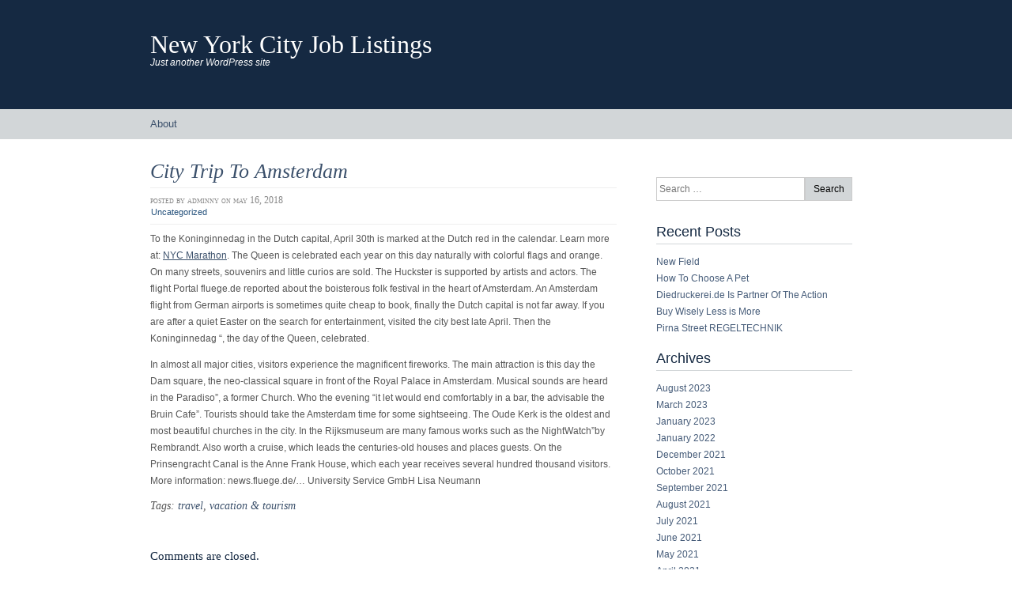

--- FILE ---
content_type: text/html; charset=UTF-8
request_url: http://www.newyorkcityjoblistings.net/city-trip-to-amsterdam/
body_size: 8331
content:
<!DOCTYPE html>
<html lang="en-US">
<head>
<meta http-equiv="Content-Type" content="text/html; charset=UTF-8" />
<title>City Trip To Amsterdam | New York City Job Listings</title>
<link rel="pingback" href="http://www.newyorkcityjoblistings.net/xmlrpc.php" />
<link rel='archives' title='August 2023' href='http://www.newyorkcityjoblistings.net/2023/08/' />
<link rel='archives' title='March 2023' href='http://www.newyorkcityjoblistings.net/2023/03/' />
<link rel='archives' title='January 2023' href='http://www.newyorkcityjoblistings.net/2023/01/' />
<link rel='archives' title='January 2022' href='http://www.newyorkcityjoblistings.net/2022/01/' />
<link rel='archives' title='December 2021' href='http://www.newyorkcityjoblistings.net/2021/12/' />
<link rel='archives' title='October 2021' href='http://www.newyorkcityjoblistings.net/2021/10/' />
<link rel='archives' title='September 2021' href='http://www.newyorkcityjoblistings.net/2021/09/' />
<link rel='archives' title='August 2021' href='http://www.newyorkcityjoblistings.net/2021/08/' />
<link rel='archives' title='July 2021' href='http://www.newyorkcityjoblistings.net/2021/07/' />
<link rel='archives' title='June 2021' href='http://www.newyorkcityjoblistings.net/2021/06/' />
<link rel='archives' title='May 2021' href='http://www.newyorkcityjoblistings.net/2021/05/' />
<link rel='archives' title='April 2021' href='http://www.newyorkcityjoblistings.net/2021/04/' />
<link rel='archives' title='December 2020' href='http://www.newyorkcityjoblistings.net/2020/12/' />
<link rel='archives' title='November 2020' href='http://www.newyorkcityjoblistings.net/2020/11/' />
<link rel='archives' title='October 2020' href='http://www.newyorkcityjoblistings.net/2020/10/' />
<link rel='archives' title='September 2020' href='http://www.newyorkcityjoblistings.net/2020/09/' />
<link rel='archives' title='August 2020' href='http://www.newyorkcityjoblistings.net/2020/08/' />
<link rel='archives' title='June 2020' href='http://www.newyorkcityjoblistings.net/2020/06/' />
<link rel='archives' title='April 2020' href='http://www.newyorkcityjoblistings.net/2020/04/' />
<link rel='archives' title='March 2020' href='http://www.newyorkcityjoblistings.net/2020/03/' />
<link rel='archives' title='February 2020' href='http://www.newyorkcityjoblistings.net/2020/02/' />
<link rel='archives' title='January 2020' href='http://www.newyorkcityjoblistings.net/2020/01/' />
<link rel='archives' title='December 2019' href='http://www.newyorkcityjoblistings.net/2019/12/' />
<link rel='archives' title='November 2019' href='http://www.newyorkcityjoblistings.net/2019/11/' />
<link rel='archives' title='October 2019' href='http://www.newyorkcityjoblistings.net/2019/10/' />
<link rel='archives' title='September 2019' href='http://www.newyorkcityjoblistings.net/2019/09/' />
<link rel='archives' title='August 2019' href='http://www.newyorkcityjoblistings.net/2019/08/' />
<link rel='archives' title='July 2019' href='http://www.newyorkcityjoblistings.net/2019/07/' />
<link rel='archives' title='June 2019' href='http://www.newyorkcityjoblistings.net/2019/06/' />
<link rel='archives' title='May 2019' href='http://www.newyorkcityjoblistings.net/2019/05/' />
<link rel='archives' title='April 2019' href='http://www.newyorkcityjoblistings.net/2019/04/' />
<link rel='archives' title='March 2019' href='http://www.newyorkcityjoblistings.net/2019/03/' />
<link rel='archives' title='February 2019' href='http://www.newyorkcityjoblistings.net/2019/02/' />
<link rel='archives' title='January 2019' href='http://www.newyorkcityjoblistings.net/2019/01/' />
<link rel='archives' title='December 2018' href='http://www.newyorkcityjoblistings.net/2018/12/' />
<link rel='archives' title='November 2018' href='http://www.newyorkcityjoblistings.net/2018/11/' />
<link rel='archives' title='October 2018' href='http://www.newyorkcityjoblistings.net/2018/10/' />
<link rel='archives' title='September 2018' href='http://www.newyorkcityjoblistings.net/2018/09/' />
<link rel='archives' title='August 2018' href='http://www.newyorkcityjoblistings.net/2018/08/' />
<link rel='archives' title='July 2018' href='http://www.newyorkcityjoblistings.net/2018/07/' />
<link rel='archives' title='June 2018' href='http://www.newyorkcityjoblistings.net/2018/06/' />
<link rel='archives' title='May 2018' href='http://www.newyorkcityjoblistings.net/2018/05/' />
<link rel='archives' title='April 2018' href='http://www.newyorkcityjoblistings.net/2018/04/' />
<link rel='archives' title='March 2018' href='http://www.newyorkcityjoblistings.net/2018/03/' />
<link rel='archives' title='February 2018' href='http://www.newyorkcityjoblistings.net/2018/02/' />
<link rel='archives' title='January 2018' href='http://www.newyorkcityjoblistings.net/2018/01/' />
<link rel='archives' title='December 2017' href='http://www.newyorkcityjoblistings.net/2017/12/' />
<link rel='archives' title='November 2017' href='http://www.newyorkcityjoblistings.net/2017/11/' />
<link rel='archives' title='October 2017' href='http://www.newyorkcityjoblistings.net/2017/10/' />
<link rel='archives' title='September 2017' href='http://www.newyorkcityjoblistings.net/2017/09/' />
<link rel='archives' title='August 2017' href='http://www.newyorkcityjoblistings.net/2017/08/' />
<link rel='archives' title='July 2017' href='http://www.newyorkcityjoblistings.net/2017/07/' />
<link rel='archives' title='June 2017' href='http://www.newyorkcityjoblistings.net/2017/06/' />
<link rel='archives' title='May 2017' href='http://www.newyorkcityjoblistings.net/2017/05/' />
<link rel='archives' title='April 2017' href='http://www.newyorkcityjoblistings.net/2017/04/' />
<link rel='archives' title='March 2017' href='http://www.newyorkcityjoblistings.net/2017/03/' />
<link rel='archives' title='February 2017' href='http://www.newyorkcityjoblistings.net/2017/02/' />
<link rel='archives' title='January 2017' href='http://www.newyorkcityjoblistings.net/2017/01/' />
<link rel='archives' title='December 2016' href='http://www.newyorkcityjoblistings.net/2016/12/' />
<link rel='archives' title='November 2016' href='http://www.newyorkcityjoblistings.net/2016/11/' />
<link rel='archives' title='October 2016' href='http://www.newyorkcityjoblistings.net/2016/10/' />
<link rel='archives' title='September 2016' href='http://www.newyorkcityjoblistings.net/2016/09/' />
<link rel='archives' title='August 2016' href='http://www.newyorkcityjoblistings.net/2016/08/' />
<link rel='archives' title='July 2016' href='http://www.newyorkcityjoblistings.net/2016/07/' />
<link rel='archives' title='June 2016' href='http://www.newyorkcityjoblistings.net/2016/06/' />
<link rel='archives' title='May 2016' href='http://www.newyorkcityjoblistings.net/2016/05/' />
<link rel='archives' title='April 2016' href='http://www.newyorkcityjoblistings.net/2016/04/' />
<link rel='archives' title='March 2016' href='http://www.newyorkcityjoblistings.net/2016/03/' />
<link rel='archives' title='February 2016' href='http://www.newyorkcityjoblistings.net/2016/02/' />
<link rel='archives' title='January 2016' href='http://www.newyorkcityjoblistings.net/2016/01/' />
<link rel='archives' title='December 2015' href='http://www.newyorkcityjoblistings.net/2015/12/' />
<link rel='archives' title='November 2015' href='http://www.newyorkcityjoblistings.net/2015/11/' />
<link rel='archives' title='October 2015' href='http://www.newyorkcityjoblistings.net/2015/10/' />
<link rel='archives' title='September 2015' href='http://www.newyorkcityjoblistings.net/2015/09/' />
<link rel='archives' title='August 2015' href='http://www.newyorkcityjoblistings.net/2015/08/' />
<link rel='archives' title='July 2015' href='http://www.newyorkcityjoblistings.net/2015/07/' />
<link rel='archives' title='April 2015' href='http://www.newyorkcityjoblistings.net/2015/04/' />
<link rel='archives' title='March 2015' href='http://www.newyorkcityjoblistings.net/2015/03/' />
<link rel='archives' title='February 2015' href='http://www.newyorkcityjoblistings.net/2015/02/' />
<link rel='archives' title='January 2015' href='http://www.newyorkcityjoblistings.net/2015/01/' />
<link rel='archives' title='December 2014' href='http://www.newyorkcityjoblistings.net/2014/12/' />
<link rel='archives' title='November 2014' href='http://www.newyorkcityjoblistings.net/2014/11/' />
<link rel='archives' title='October 2014' href='http://www.newyorkcityjoblistings.net/2014/10/' />
<link rel='archives' title='September 2014' href='http://www.newyorkcityjoblistings.net/2014/09/' />
<link rel='archives' title='August 2014' href='http://www.newyorkcityjoblistings.net/2014/08/' />
<link rel='archives' title='July 2014' href='http://www.newyorkcityjoblistings.net/2014/07/' />
<link rel='archives' title='June 2014' href='http://www.newyorkcityjoblistings.net/2014/06/' />
<link rel='archives' title='May 2014' href='http://www.newyorkcityjoblistings.net/2014/05/' />
<link rel='archives' title='August 2012' href='http://www.newyorkcityjoblistings.net/2012/08/' />
<link rel='archives' title='March 2012' href='http://www.newyorkcityjoblistings.net/2012/03/' />
<meta name='robots' content='max-image-preview:large' />
<style>img:is([sizes="auto" i], [sizes^="auto," i]) { contain-intrinsic-size: 3000px 1500px }</style>
<link rel="alternate" type="application/rss+xml" title="New York City Job Listings &raquo; Feed" href="http://www.newyorkcityjoblistings.net/feed/" />
<link rel="alternate" type="application/rss+xml" title="New York City Job Listings &raquo; Comments Feed" href="http://www.newyorkcityjoblistings.net/comments/feed/" />
<!-- <link rel='stylesheet' id='wp-block-library-css' href='http://www.newyorkcityjoblistings.net/wp-includes/css/dist/block-library/style.min.css?ver=6.8.2' type='text/css' media='all' /> -->
<link rel="stylesheet" type="text/css" href="//www.newyorkcityjoblistings.net/wp-content/cache/wpfc-minified/mlzf2693/bml90.css" media="all"/>
<style id='classic-theme-styles-inline-css' type='text/css'>
/*! This file is auto-generated */
.wp-block-button__link{color:#fff;background-color:#32373c;border-radius:9999px;box-shadow:none;text-decoration:none;padding:calc(.667em + 2px) calc(1.333em + 2px);font-size:1.125em}.wp-block-file__button{background:#32373c;color:#fff;text-decoration:none}
</style>
<style id='global-styles-inline-css' type='text/css'>
:root{--wp--preset--aspect-ratio--square: 1;--wp--preset--aspect-ratio--4-3: 4/3;--wp--preset--aspect-ratio--3-4: 3/4;--wp--preset--aspect-ratio--3-2: 3/2;--wp--preset--aspect-ratio--2-3: 2/3;--wp--preset--aspect-ratio--16-9: 16/9;--wp--preset--aspect-ratio--9-16: 9/16;--wp--preset--color--black: #000000;--wp--preset--color--cyan-bluish-gray: #abb8c3;--wp--preset--color--white: #ffffff;--wp--preset--color--pale-pink: #f78da7;--wp--preset--color--vivid-red: #cf2e2e;--wp--preset--color--luminous-vivid-orange: #ff6900;--wp--preset--color--luminous-vivid-amber: #fcb900;--wp--preset--color--light-green-cyan: #7bdcb5;--wp--preset--color--vivid-green-cyan: #00d084;--wp--preset--color--pale-cyan-blue: #8ed1fc;--wp--preset--color--vivid-cyan-blue: #0693e3;--wp--preset--color--vivid-purple: #9b51e0;--wp--preset--gradient--vivid-cyan-blue-to-vivid-purple: linear-gradient(135deg,rgba(6,147,227,1) 0%,rgb(155,81,224) 100%);--wp--preset--gradient--light-green-cyan-to-vivid-green-cyan: linear-gradient(135deg,rgb(122,220,180) 0%,rgb(0,208,130) 100%);--wp--preset--gradient--luminous-vivid-amber-to-luminous-vivid-orange: linear-gradient(135deg,rgba(252,185,0,1) 0%,rgba(255,105,0,1) 100%);--wp--preset--gradient--luminous-vivid-orange-to-vivid-red: linear-gradient(135deg,rgba(255,105,0,1) 0%,rgb(207,46,46) 100%);--wp--preset--gradient--very-light-gray-to-cyan-bluish-gray: linear-gradient(135deg,rgb(238,238,238) 0%,rgb(169,184,195) 100%);--wp--preset--gradient--cool-to-warm-spectrum: linear-gradient(135deg,rgb(74,234,220) 0%,rgb(151,120,209) 20%,rgb(207,42,186) 40%,rgb(238,44,130) 60%,rgb(251,105,98) 80%,rgb(254,248,76) 100%);--wp--preset--gradient--blush-light-purple: linear-gradient(135deg,rgb(255,206,236) 0%,rgb(152,150,240) 100%);--wp--preset--gradient--blush-bordeaux: linear-gradient(135deg,rgb(254,205,165) 0%,rgb(254,45,45) 50%,rgb(107,0,62) 100%);--wp--preset--gradient--luminous-dusk: linear-gradient(135deg,rgb(255,203,112) 0%,rgb(199,81,192) 50%,rgb(65,88,208) 100%);--wp--preset--gradient--pale-ocean: linear-gradient(135deg,rgb(255,245,203) 0%,rgb(182,227,212) 50%,rgb(51,167,181) 100%);--wp--preset--gradient--electric-grass: linear-gradient(135deg,rgb(202,248,128) 0%,rgb(113,206,126) 100%);--wp--preset--gradient--midnight: linear-gradient(135deg,rgb(2,3,129) 0%,rgb(40,116,252) 100%);--wp--preset--font-size--small: 13px;--wp--preset--font-size--medium: 20px;--wp--preset--font-size--large: 36px;--wp--preset--font-size--x-large: 42px;--wp--preset--spacing--20: 0.44rem;--wp--preset--spacing--30: 0.67rem;--wp--preset--spacing--40: 1rem;--wp--preset--spacing--50: 1.5rem;--wp--preset--spacing--60: 2.25rem;--wp--preset--spacing--70: 3.38rem;--wp--preset--spacing--80: 5.06rem;--wp--preset--shadow--natural: 6px 6px 9px rgba(0, 0, 0, 0.2);--wp--preset--shadow--deep: 12px 12px 50px rgba(0, 0, 0, 0.4);--wp--preset--shadow--sharp: 6px 6px 0px rgba(0, 0, 0, 0.2);--wp--preset--shadow--outlined: 6px 6px 0px -3px rgba(255, 255, 255, 1), 6px 6px rgba(0, 0, 0, 1);--wp--preset--shadow--crisp: 6px 6px 0px rgba(0, 0, 0, 1);}:where(.is-layout-flex){gap: 0.5em;}:where(.is-layout-grid){gap: 0.5em;}body .is-layout-flex{display: flex;}.is-layout-flex{flex-wrap: wrap;align-items: center;}.is-layout-flex > :is(*, div){margin: 0;}body .is-layout-grid{display: grid;}.is-layout-grid > :is(*, div){margin: 0;}:where(.wp-block-columns.is-layout-flex){gap: 2em;}:where(.wp-block-columns.is-layout-grid){gap: 2em;}:where(.wp-block-post-template.is-layout-flex){gap: 1.25em;}:where(.wp-block-post-template.is-layout-grid){gap: 1.25em;}.has-black-color{color: var(--wp--preset--color--black) !important;}.has-cyan-bluish-gray-color{color: var(--wp--preset--color--cyan-bluish-gray) !important;}.has-white-color{color: var(--wp--preset--color--white) !important;}.has-pale-pink-color{color: var(--wp--preset--color--pale-pink) !important;}.has-vivid-red-color{color: var(--wp--preset--color--vivid-red) !important;}.has-luminous-vivid-orange-color{color: var(--wp--preset--color--luminous-vivid-orange) !important;}.has-luminous-vivid-amber-color{color: var(--wp--preset--color--luminous-vivid-amber) !important;}.has-light-green-cyan-color{color: var(--wp--preset--color--light-green-cyan) !important;}.has-vivid-green-cyan-color{color: var(--wp--preset--color--vivid-green-cyan) !important;}.has-pale-cyan-blue-color{color: var(--wp--preset--color--pale-cyan-blue) !important;}.has-vivid-cyan-blue-color{color: var(--wp--preset--color--vivid-cyan-blue) !important;}.has-vivid-purple-color{color: var(--wp--preset--color--vivid-purple) !important;}.has-black-background-color{background-color: var(--wp--preset--color--black) !important;}.has-cyan-bluish-gray-background-color{background-color: var(--wp--preset--color--cyan-bluish-gray) !important;}.has-white-background-color{background-color: var(--wp--preset--color--white) !important;}.has-pale-pink-background-color{background-color: var(--wp--preset--color--pale-pink) !important;}.has-vivid-red-background-color{background-color: var(--wp--preset--color--vivid-red) !important;}.has-luminous-vivid-orange-background-color{background-color: var(--wp--preset--color--luminous-vivid-orange) !important;}.has-luminous-vivid-amber-background-color{background-color: var(--wp--preset--color--luminous-vivid-amber) !important;}.has-light-green-cyan-background-color{background-color: var(--wp--preset--color--light-green-cyan) !important;}.has-vivid-green-cyan-background-color{background-color: var(--wp--preset--color--vivid-green-cyan) !important;}.has-pale-cyan-blue-background-color{background-color: var(--wp--preset--color--pale-cyan-blue) !important;}.has-vivid-cyan-blue-background-color{background-color: var(--wp--preset--color--vivid-cyan-blue) !important;}.has-vivid-purple-background-color{background-color: var(--wp--preset--color--vivid-purple) !important;}.has-black-border-color{border-color: var(--wp--preset--color--black) !important;}.has-cyan-bluish-gray-border-color{border-color: var(--wp--preset--color--cyan-bluish-gray) !important;}.has-white-border-color{border-color: var(--wp--preset--color--white) !important;}.has-pale-pink-border-color{border-color: var(--wp--preset--color--pale-pink) !important;}.has-vivid-red-border-color{border-color: var(--wp--preset--color--vivid-red) !important;}.has-luminous-vivid-orange-border-color{border-color: var(--wp--preset--color--luminous-vivid-orange) !important;}.has-luminous-vivid-amber-border-color{border-color: var(--wp--preset--color--luminous-vivid-amber) !important;}.has-light-green-cyan-border-color{border-color: var(--wp--preset--color--light-green-cyan) !important;}.has-vivid-green-cyan-border-color{border-color: var(--wp--preset--color--vivid-green-cyan) !important;}.has-pale-cyan-blue-border-color{border-color: var(--wp--preset--color--pale-cyan-blue) !important;}.has-vivid-cyan-blue-border-color{border-color: var(--wp--preset--color--vivid-cyan-blue) !important;}.has-vivid-purple-border-color{border-color: var(--wp--preset--color--vivid-purple) !important;}.has-vivid-cyan-blue-to-vivid-purple-gradient-background{background: var(--wp--preset--gradient--vivid-cyan-blue-to-vivid-purple) !important;}.has-light-green-cyan-to-vivid-green-cyan-gradient-background{background: var(--wp--preset--gradient--light-green-cyan-to-vivid-green-cyan) !important;}.has-luminous-vivid-amber-to-luminous-vivid-orange-gradient-background{background: var(--wp--preset--gradient--luminous-vivid-amber-to-luminous-vivid-orange) !important;}.has-luminous-vivid-orange-to-vivid-red-gradient-background{background: var(--wp--preset--gradient--luminous-vivid-orange-to-vivid-red) !important;}.has-very-light-gray-to-cyan-bluish-gray-gradient-background{background: var(--wp--preset--gradient--very-light-gray-to-cyan-bluish-gray) !important;}.has-cool-to-warm-spectrum-gradient-background{background: var(--wp--preset--gradient--cool-to-warm-spectrum) !important;}.has-blush-light-purple-gradient-background{background: var(--wp--preset--gradient--blush-light-purple) !important;}.has-blush-bordeaux-gradient-background{background: var(--wp--preset--gradient--blush-bordeaux) !important;}.has-luminous-dusk-gradient-background{background: var(--wp--preset--gradient--luminous-dusk) !important;}.has-pale-ocean-gradient-background{background: var(--wp--preset--gradient--pale-ocean) !important;}.has-electric-grass-gradient-background{background: var(--wp--preset--gradient--electric-grass) !important;}.has-midnight-gradient-background{background: var(--wp--preset--gradient--midnight) !important;}.has-small-font-size{font-size: var(--wp--preset--font-size--small) !important;}.has-medium-font-size{font-size: var(--wp--preset--font-size--medium) !important;}.has-large-font-size{font-size: var(--wp--preset--font-size--large) !important;}.has-x-large-font-size{font-size: var(--wp--preset--font-size--x-large) !important;}
:where(.wp-block-post-template.is-layout-flex){gap: 1.25em;}:where(.wp-block-post-template.is-layout-grid){gap: 1.25em;}
:where(.wp-block-columns.is-layout-flex){gap: 2em;}:where(.wp-block-columns.is-layout-grid){gap: 2em;}
:root :where(.wp-block-pullquote){font-size: 1.5em;line-height: 1.6;}
</style>
<!-- <link rel='stylesheet' id='bigcity_style-css' href='http://www.newyorkcityjoblistings.net/wp-content/themes/big-city/style.css?ver=6.8.2' type='text/css' media='all' /> -->
<link rel="stylesheet" type="text/css" href="//www.newyorkcityjoblistings.net/wp-content/cache/wpfc-minified/7c33vrlk/bml8z.css" media="all"/>
<link rel="https://api.w.org/" href="http://www.newyorkcityjoblistings.net/wp-json/" /><link rel="alternate" title="JSON" type="application/json" href="http://www.newyorkcityjoblistings.net/wp-json/wp/v2/posts/3109" /><link rel="EditURI" type="application/rsd+xml" title="RSD" href="http://www.newyorkcityjoblistings.net/xmlrpc.php?rsd" />
<meta name="generator" content="WordPress 6.8.2" />
<link rel="canonical" href="http://www.newyorkcityjoblistings.net/city-trip-to-amsterdam/" />
<link rel='shortlink' href='http://www.newyorkcityjoblistings.net/?p=3109' />
<link rel="alternate" title="oEmbed (JSON)" type="application/json+oembed" href="http://www.newyorkcityjoblistings.net/wp-json/oembed/1.0/embed?url=http%3A%2F%2Fwww.newyorkcityjoblistings.net%2Fcity-trip-to-amsterdam%2F" />
<link rel="alternate" title="oEmbed (XML)" type="text/xml+oembed" href="http://www.newyorkcityjoblistings.net/wp-json/oembed/1.0/embed?url=http%3A%2F%2Fwww.newyorkcityjoblistings.net%2Fcity-trip-to-amsterdam%2F&#038;format=xml" />
<style data-context="foundation-flickity-css">/*! Flickity v2.0.2
http://flickity.metafizzy.co
---------------------------------------------- */.flickity-enabled{position:relative}.flickity-enabled:focus{outline:0}.flickity-viewport{overflow:hidden;position:relative;height:100%}.flickity-slider{position:absolute;width:100%;height:100%}.flickity-enabled.is-draggable{-webkit-tap-highlight-color:transparent;tap-highlight-color:transparent;-webkit-user-select:none;-moz-user-select:none;-ms-user-select:none;user-select:none}.flickity-enabled.is-draggable .flickity-viewport{cursor:move;cursor:-webkit-grab;cursor:grab}.flickity-enabled.is-draggable .flickity-viewport.is-pointer-down{cursor:-webkit-grabbing;cursor:grabbing}.flickity-prev-next-button{position:absolute;top:50%;width:44px;height:44px;border:none;border-radius:50%;background:#fff;background:hsla(0,0%,100%,.75);cursor:pointer;-webkit-transform:translateY(-50%);transform:translateY(-50%)}.flickity-prev-next-button:hover{background:#fff}.flickity-prev-next-button:focus{outline:0;box-shadow:0 0 0 5px #09f}.flickity-prev-next-button:active{opacity:.6}.flickity-prev-next-button.previous{left:10px}.flickity-prev-next-button.next{right:10px}.flickity-rtl .flickity-prev-next-button.previous{left:auto;right:10px}.flickity-rtl .flickity-prev-next-button.next{right:auto;left:10px}.flickity-prev-next-button:disabled{opacity:.3;cursor:auto}.flickity-prev-next-button svg{position:absolute;left:20%;top:20%;width:60%;height:60%}.flickity-prev-next-button .arrow{fill:#333}.flickity-page-dots{position:absolute;width:100%;bottom:-25px;padding:0;margin:0;list-style:none;text-align:center;line-height:1}.flickity-rtl .flickity-page-dots{direction:rtl}.flickity-page-dots .dot{display:inline-block;width:10px;height:10px;margin:0 8px;background:#333;border-radius:50%;opacity:.25;cursor:pointer}.flickity-page-dots .dot.is-selected{opacity:1}</style><style data-context="foundation-slideout-css">.slideout-menu{position:fixed;left:0;top:0;bottom:0;right:auto;z-index:0;width:256px;overflow-y:auto;-webkit-overflow-scrolling:touch;display:none}.slideout-menu.pushit-right{left:auto;right:0}.slideout-panel{position:relative;z-index:1;will-change:transform}.slideout-open,.slideout-open .slideout-panel,.slideout-open body{overflow:hidden}.slideout-open .slideout-menu{display:block}.pushit{display:none}</style><style type="text/css">
#header {
background: url() 0 0 no-repeat;
}
#heading a,
#heading .description {
color: #ffffff;
}
</style><style>.ios7.web-app-mode.has-fixed header{ background-color: rgba(3,122,221,.88);}</style></head>
<body class="wp-singular post-template-default single single-post postid-3109 single-format-standard wp-theme-big-city">
<div id="header-wrapper">
<div id="header">
<h1><a href="http://www.newyorkcityjoblistings.net">New York City Job Listings</a></h1>
<h2>Just another WordPress site</h2>
</div>
</div>
<div id="access-wrapper">
<div id="access" role="navigation">
<div class="menu"><ul>
<li class="page_item page-item-8"><a href="http://www.newyorkcityjoblistings.net/about/">About</a></li>
</ul></div>
<div class="clearfix"></div>
</div>
</div>
<div id="root">
<div id="main">
<div id="content">
<div class="post-3109 post type-post status-publish format-standard hentry category-uncategorized tag-travel tag-vacation-tourism" id="post-3109">
<div class="entry-title">
<h2><a href="http://www.newyorkcityjoblistings.net/city-trip-to-amsterdam/" rel="bookmark" title="Permalink to: City Trip To Amsterdam">City Trip To Amsterdam</a></h2>
</div>
<div class="postdata">
<span class="vcard">Posted by <span class="fn">adminNY</span></span>
<span class="published posted_date" title="2018-05-16 13:02:26+00:00">on May 16, 2018</span>
<br/>
<a href="http://www.newyorkcityjoblistings.net/category/uncategorized/" rel="category tag">Uncategorized</a>                    </div>
<div class="entry-content"><p>To the Koninginnedag in the Dutch capital, April 30th is marked at the Dutch red in the calendar. Learn more at: <a href='https://www.sportsvideo.org/2018/03/23/cp-communications-shakes-up-marathon-transmission-comms-plans-for-nyc-half/'>NYC Marathon</a>. The Queen is celebrated each year on this day naturally with colorful flags and orange. On many streets, souvenirs and little curios are sold. The Huckster is supported by artists and actors. The flight Portal fluege.de reported about the boisterous folk festival in the heart of Amsterdam. An Amsterdam flight from German airports is sometimes quite cheap to book, finally the Dutch capital is not far away. If you are after a quiet Easter on the search for entertainment, visited the city best late April. Then the Koninginnedag &#8220;, the day of the Queen, celebrated. </p>
<p>In almost all major cities, visitors experience the magnificent fireworks. The main attraction is this day the Dam square, the neo-classical square in front of the Royal Palace in Amsterdam. Musical sounds are heard in the Paradiso&#8221;, a former Church. Who the evening &#8220;it let would end comfortably in a bar, the advisable the Bruin Cafe&#8221;. Tourists should take the Amsterdam time for some sightseeing. The Oude Kerk is the oldest and most beautiful churches in the city. In the Rijksmuseum are many famous works such as the NightWatch&#8221;by Rembrandt. Also worth a cruise, which leads the centuries-old houses and places guests. On the Prinsengracht Canal is the Anne Frank House, which each year receives several hundred thousand visitors. More information: news.fluege.de/&#8230; University Service GmbH Lisa Neumann</p>
</div>
<p class="tags">Tags: <a href="http://www.newyorkcityjoblistings.net/tag/travel/" rel="tag">travel</a>, <a href="http://www.newyorkcityjoblistings.net/tag/vacation-tourism/" rel="tag">vacation &amp; tourism</a></p>        		</div>
<!-- You can start editing here. -->
<!-- If comments are closed. -->
<h4>Comments are closed.</h4>
</div>
		<div id="sidebar">
<div class="box">			<div class="textwidget"><script src="//www.gmodules.com/ig/ifr?url=http://hosting.gmodules.com/ig/gadgets/file/109162539679639397174/weather.xml&amp;up_location=New%20York&amp;up_scale=F&amp;up_icons=Sticker&amp;up_title=New%20York%20City&amp;synd=open&amp;w=250&amp;h=330&amp;title=Weather&amp;border=%23ffffff%7C3px%2C1px+solid+%23999999&amp;output=js"></script></div>
</div><div class="box"><form role="search" method="get" class="search-form cf" action="http://www.newyorkcityjoblistings.net/">
<fieldset>
<input type="search" class="search-field" placeholder="Search &hellip;" value="" name="s" title="Search for:" />
<input type="submit" class="search-submit" value="Search" />
</fieldset>
</form></div>
<div class="box">
<h3>Recent Posts</h3>
<ul>
<li>
<a href="http://www.newyorkcityjoblistings.net/new-field/">New Field</a>
</li>
<li>
<a href="http://www.newyorkcityjoblistings.net/how-to-choose-a-pet/">How To Choose A Pet</a>
</li>
<li>
<a href="http://www.newyorkcityjoblistings.net/diedruckerei-de-is-partner-of-the-action/">Diedruckerei.de Is Partner Of The Action</a>
</li>
<li>
<a href="http://www.newyorkcityjoblistings.net/buy-wisely-less-is-more/">Buy Wisely Less is More</a>
</li>
<li>
<a href="http://www.newyorkcityjoblistings.net/pirna-street-regeltechnik/">Pirna Street REGELTECHNIK</a>
</li>
</ul>
</div><div class="box"><h3>Archives</h3>
<ul>
<li><a href='http://www.newyorkcityjoblistings.net/2023/08/'>August 2023</a></li>
<li><a href='http://www.newyorkcityjoblistings.net/2023/03/'>March 2023</a></li>
<li><a href='http://www.newyorkcityjoblistings.net/2023/01/'>January 2023</a></li>
<li><a href='http://www.newyorkcityjoblistings.net/2022/01/'>January 2022</a></li>
<li><a href='http://www.newyorkcityjoblistings.net/2021/12/'>December 2021</a></li>
<li><a href='http://www.newyorkcityjoblistings.net/2021/10/'>October 2021</a></li>
<li><a href='http://www.newyorkcityjoblistings.net/2021/09/'>September 2021</a></li>
<li><a href='http://www.newyorkcityjoblistings.net/2021/08/'>August 2021</a></li>
<li><a href='http://www.newyorkcityjoblistings.net/2021/07/'>July 2021</a></li>
<li><a href='http://www.newyorkcityjoblistings.net/2021/06/'>June 2021</a></li>
<li><a href='http://www.newyorkcityjoblistings.net/2021/05/'>May 2021</a></li>
<li><a href='http://www.newyorkcityjoblistings.net/2021/04/'>April 2021</a></li>
<li><a href='http://www.newyorkcityjoblistings.net/2020/12/'>December 2020</a></li>
<li><a href='http://www.newyorkcityjoblistings.net/2020/11/'>November 2020</a></li>
<li><a href='http://www.newyorkcityjoblistings.net/2020/10/'>October 2020</a></li>
<li><a href='http://www.newyorkcityjoblistings.net/2020/09/'>September 2020</a></li>
<li><a href='http://www.newyorkcityjoblistings.net/2020/08/'>August 2020</a></li>
<li><a href='http://www.newyorkcityjoblistings.net/2020/06/'>June 2020</a></li>
<li><a href='http://www.newyorkcityjoblistings.net/2020/04/'>April 2020</a></li>
<li><a href='http://www.newyorkcityjoblistings.net/2020/03/'>March 2020</a></li>
<li><a href='http://www.newyorkcityjoblistings.net/2020/02/'>February 2020</a></li>
<li><a href='http://www.newyorkcityjoblistings.net/2020/01/'>January 2020</a></li>
<li><a href='http://www.newyorkcityjoblistings.net/2019/12/'>December 2019</a></li>
<li><a href='http://www.newyorkcityjoblistings.net/2019/11/'>November 2019</a></li>
<li><a href='http://www.newyorkcityjoblistings.net/2019/10/'>October 2019</a></li>
<li><a href='http://www.newyorkcityjoblistings.net/2019/09/'>September 2019</a></li>
<li><a href='http://www.newyorkcityjoblistings.net/2019/08/'>August 2019</a></li>
<li><a href='http://www.newyorkcityjoblistings.net/2019/07/'>July 2019</a></li>
<li><a href='http://www.newyorkcityjoblistings.net/2019/06/'>June 2019</a></li>
<li><a href='http://www.newyorkcityjoblistings.net/2019/05/'>May 2019</a></li>
<li><a href='http://www.newyorkcityjoblistings.net/2019/04/'>April 2019</a></li>
<li><a href='http://www.newyorkcityjoblistings.net/2019/03/'>March 2019</a></li>
<li><a href='http://www.newyorkcityjoblistings.net/2019/02/'>February 2019</a></li>
<li><a href='http://www.newyorkcityjoblistings.net/2019/01/'>January 2019</a></li>
<li><a href='http://www.newyorkcityjoblistings.net/2018/12/'>December 2018</a></li>
<li><a href='http://www.newyorkcityjoblistings.net/2018/11/'>November 2018</a></li>
<li><a href='http://www.newyorkcityjoblistings.net/2018/10/'>October 2018</a></li>
<li><a href='http://www.newyorkcityjoblistings.net/2018/09/'>September 2018</a></li>
<li><a href='http://www.newyorkcityjoblistings.net/2018/08/'>August 2018</a></li>
<li><a href='http://www.newyorkcityjoblistings.net/2018/07/'>July 2018</a></li>
<li><a href='http://www.newyorkcityjoblistings.net/2018/06/'>June 2018</a></li>
<li><a href='http://www.newyorkcityjoblistings.net/2018/05/'>May 2018</a></li>
<li><a href='http://www.newyorkcityjoblistings.net/2018/04/'>April 2018</a></li>
<li><a href='http://www.newyorkcityjoblistings.net/2018/03/'>March 2018</a></li>
<li><a href='http://www.newyorkcityjoblistings.net/2018/02/'>February 2018</a></li>
<li><a href='http://www.newyorkcityjoblistings.net/2018/01/'>January 2018</a></li>
<li><a href='http://www.newyorkcityjoblistings.net/2017/12/'>December 2017</a></li>
<li><a href='http://www.newyorkcityjoblistings.net/2017/11/'>November 2017</a></li>
<li><a href='http://www.newyorkcityjoblistings.net/2017/10/'>October 2017</a></li>
<li><a href='http://www.newyorkcityjoblistings.net/2017/09/'>September 2017</a></li>
<li><a href='http://www.newyorkcityjoblistings.net/2017/08/'>August 2017</a></li>
<li><a href='http://www.newyorkcityjoblistings.net/2017/07/'>July 2017</a></li>
<li><a href='http://www.newyorkcityjoblistings.net/2017/06/'>June 2017</a></li>
<li><a href='http://www.newyorkcityjoblistings.net/2017/05/'>May 2017</a></li>
<li><a href='http://www.newyorkcityjoblistings.net/2017/04/'>April 2017</a></li>
<li><a href='http://www.newyorkcityjoblistings.net/2017/03/'>March 2017</a></li>
<li><a href='http://www.newyorkcityjoblistings.net/2017/02/'>February 2017</a></li>
<li><a href='http://www.newyorkcityjoblistings.net/2017/01/'>January 2017</a></li>
<li><a href='http://www.newyorkcityjoblistings.net/2016/12/'>December 2016</a></li>
<li><a href='http://www.newyorkcityjoblistings.net/2016/11/'>November 2016</a></li>
<li><a href='http://www.newyorkcityjoblistings.net/2016/10/'>October 2016</a></li>
<li><a href='http://www.newyorkcityjoblistings.net/2016/09/'>September 2016</a></li>
<li><a href='http://www.newyorkcityjoblistings.net/2016/08/'>August 2016</a></li>
<li><a href='http://www.newyorkcityjoblistings.net/2016/07/'>July 2016</a></li>
<li><a href='http://www.newyorkcityjoblistings.net/2016/06/'>June 2016</a></li>
<li><a href='http://www.newyorkcityjoblistings.net/2016/05/'>May 2016</a></li>
<li><a href='http://www.newyorkcityjoblistings.net/2016/04/'>April 2016</a></li>
<li><a href='http://www.newyorkcityjoblistings.net/2016/03/'>March 2016</a></li>
<li><a href='http://www.newyorkcityjoblistings.net/2016/02/'>February 2016</a></li>
<li><a href='http://www.newyorkcityjoblistings.net/2016/01/'>January 2016</a></li>
<li><a href='http://www.newyorkcityjoblistings.net/2015/12/'>December 2015</a></li>
<li><a href='http://www.newyorkcityjoblistings.net/2015/11/'>November 2015</a></li>
<li><a href='http://www.newyorkcityjoblistings.net/2015/10/'>October 2015</a></li>
<li><a href='http://www.newyorkcityjoblistings.net/2015/09/'>September 2015</a></li>
<li><a href='http://www.newyorkcityjoblistings.net/2015/08/'>August 2015</a></li>
<li><a href='http://www.newyorkcityjoblistings.net/2015/07/'>July 2015</a></li>
<li><a href='http://www.newyorkcityjoblistings.net/2015/04/'>April 2015</a></li>
<li><a href='http://www.newyorkcityjoblistings.net/2015/03/'>March 2015</a></li>
<li><a href='http://www.newyorkcityjoblistings.net/2015/02/'>February 2015</a></li>
<li><a href='http://www.newyorkcityjoblistings.net/2015/01/'>January 2015</a></li>
<li><a href='http://www.newyorkcityjoblistings.net/2014/12/'>December 2014</a></li>
<li><a href='http://www.newyorkcityjoblistings.net/2014/11/'>November 2014</a></li>
<li><a href='http://www.newyorkcityjoblistings.net/2014/10/'>October 2014</a></li>
<li><a href='http://www.newyorkcityjoblistings.net/2014/09/'>September 2014</a></li>
<li><a href='http://www.newyorkcityjoblistings.net/2014/08/'>August 2014</a></li>
<li><a href='http://www.newyorkcityjoblistings.net/2014/07/'>July 2014</a></li>
<li><a href='http://www.newyorkcityjoblistings.net/2014/06/'>June 2014</a></li>
<li><a href='http://www.newyorkcityjoblistings.net/2014/05/'>May 2014</a></li>
<li><a href='http://www.newyorkcityjoblistings.net/2012/08/'>August 2012</a></li>
<li><a href='http://www.newyorkcityjoblistings.net/2012/03/'>March 2012</a></li>
</ul>
</div><div class="box"><h3>Tags</h3><div class="tagcloud"><a href="http://www.newyorkcityjoblistings.net/tag/art/" class="tag-cloud-link tag-link-9 tag-link-position-1" style="font-size: 15.717948717949pt;" aria-label="art (18 items)">art</a>
<a href="http://www.newyorkcityjoblistings.net/tag/auto/" class="tag-cloud-link tag-link-82 tag-link-position-2" style="font-size: 12.666666666667pt;" aria-label="auto (12 items)">auto</a>
<a href="http://www.newyorkcityjoblistings.net/tag/business-economy/" class="tag-cloud-link tag-link-291 tag-link-position-3" style="font-size: 13.923076923077pt;" aria-label="business &amp; economy (14 items)">business &amp; economy</a>
<a href="http://www.newyorkcityjoblistings.net/tag/cinema-entertainment/" class="tag-cloud-link tag-link-184 tag-link-position-4" style="font-size: 11.410256410256pt;" aria-label="cinema &amp; entertainment (10 items)">cinema &amp; entertainment</a>
<a href="http://www.newyorkcityjoblistings.net/tag/climate-environment/" class="tag-cloud-link tag-link-396 tag-link-position-5" style="font-size: 12.666666666667pt;" aria-label="climate &amp; environment (12 items)">climate &amp; environment</a>
<a href="http://www.newyorkcityjoblistings.net/tag/culture/" class="tag-cloud-link tag-link-47 tag-link-position-6" style="font-size: 13.384615384615pt;" aria-label="culture (13 items)">culture</a>
<a href="http://www.newyorkcityjoblistings.net/tag/culture-religion/" class="tag-cloud-link tag-link-260 tag-link-position-7" style="font-size: 10.692307692308pt;" aria-label="culture &amp; religion (9 items)">culture &amp; religion</a>
<a href="http://www.newyorkcityjoblistings.net/tag/draft/" class="tag-cloud-link tag-link-83 tag-link-position-8" style="font-size: 8.8974358974359pt;" aria-label="draft (7 items)">draft</a>
<a href="http://www.newyorkcityjoblistings.net/tag/education/" class="tag-cloud-link tag-link-62 tag-link-position-9" style="font-size: 13.384615384615pt;" aria-label="education (13 items)">education</a>
<a href="http://www.newyorkcityjoblistings.net/tag/education-career/" class="tag-cloud-link tag-link-257 tag-link-position-10" style="font-size: 17.512820512821pt;" aria-label="education &amp; career (23 items)">education &amp; career</a>
<a href="http://www.newyorkcityjoblistings.net/tag/energy/" class="tag-cloud-link tag-link-299 tag-link-position-11" style="font-size: 12.666666666667pt;" aria-label="energy (12 items)">energy</a>
<a href="http://www.newyorkcityjoblistings.net/tag/fashion-jewellery/" class="tag-cloud-link tag-link-186 tag-link-position-12" style="font-size: 12.666666666667pt;" aria-label="fashion &amp; jewellery (12 items)">fashion &amp; jewellery</a>
<a href="http://www.newyorkcityjoblistings.net/tag/geography/" class="tag-cloud-link tag-link-41 tag-link-position-13" style="font-size: 12.128205128205pt;" aria-label="geography (11 items)">geography</a>
<a href="http://www.newyorkcityjoblistings.net/tag/hardware-software/" class="tag-cloud-link tag-link-181 tag-link-position-14" style="font-size: 18.948717948718pt;" aria-label="hardware &amp; software (28 items)">hardware &amp; software</a>
<a href="http://www.newyorkcityjoblistings.net/tag/health/" class="tag-cloud-link tag-link-187 tag-link-position-15" style="font-size: 13.384615384615pt;" aria-label="health (13 items)">health</a>
<a href="http://www.newyorkcityjoblistings.net/tag/history/" class="tag-cloud-link tag-link-20 tag-link-position-16" style="font-size: 10.692307692308pt;" aria-label="history (9 items)">history</a>
<a href="http://www.newyorkcityjoblistings.net/tag/hobbies-entertainment/" class="tag-cloud-link tag-link-285 tag-link-position-17" style="font-size: 11.410256410256pt;" aria-label="hobbies &amp; entertainment (10 items)">hobbies &amp; entertainment</a>
<a href="http://www.newyorkcityjoblistings.net/tag/home-and-family/" class="tag-cloud-link tag-link-36 tag-link-position-18" style="font-size: 10.692307692308pt;" aria-label="home and family (9 items)">home and family</a>
<a href="http://www.newyorkcityjoblistings.net/tag/home-page/" class="tag-cloud-link tag-link-169 tag-link-position-19" style="font-size: 10.692307692308pt;" aria-label="home page (9 items)">home page</a>
<a href="http://www.newyorkcityjoblistings.net/tag/insurance-pension/" class="tag-cloud-link tag-link-289 tag-link-position-20" style="font-size: 8.8974358974359pt;" aria-label="insurance &amp; pension (7 items)">insurance &amp; pension</a>
<a href="http://www.newyorkcityjoblistings.net/tag/internet-multimedia/" class="tag-cloud-link tag-link-213 tag-link-position-21" style="font-size: 13.923076923077pt;" aria-label="internet &amp; multimedia (14 items)">internet &amp; multimedia</a>
<a href="http://www.newyorkcityjoblistings.net/tag/it/" class="tag-cloud-link tag-link-180 tag-link-position-22" style="font-size: 18.948717948718pt;" aria-label="it (28 items)">it</a>
<a href="http://www.newyorkcityjoblistings.net/tag/leisure/" class="tag-cloud-link tag-link-284 tag-link-position-23" style="font-size: 11.410256410256pt;" aria-label="leisure (10 items)">leisure</a>
<a href="http://www.newyorkcityjoblistings.net/tag/lifestyle/" class="tag-cloud-link tag-link-185 tag-link-position-24" style="font-size: 12.666666666667pt;" aria-label="lifestyle (12 items)">lifestyle</a>
<a href="http://www.newyorkcityjoblistings.net/tag/literature/" class="tag-cloud-link tag-link-42 tag-link-position-25" style="font-size: 12.128205128205pt;" aria-label="literature (11 items)">literature</a>
<a href="http://www.newyorkcityjoblistings.net/tag/marketing/" class="tag-cloud-link tag-link-270 tag-link-position-26" style="font-size: 10.692307692308pt;" aria-label="marketing (9 items)">marketing</a>
<a href="http://www.newyorkcityjoblistings.net/tag/medicine-surgery/" class="tag-cloud-link tag-link-225 tag-link-position-27" style="font-size: 9.7948717948718pt;" aria-label="medicine &amp; surgery (8 items)">medicine &amp; surgery</a>
<a href="http://www.newyorkcityjoblistings.net/tag/money/" class="tag-cloud-link tag-link-288 tag-link-position-28" style="font-size: 8.8974358974359pt;" aria-label="money (7 items)">money</a>
<a href="http://www.newyorkcityjoblistings.net/tag/motor-transport/" class="tag-cloud-link tag-link-261 tag-link-position-29" style="font-size: 8pt;" aria-label="motor &amp; transport (6 items)">motor &amp; transport</a>
<a href="http://www.newyorkcityjoblistings.net/tag/music/" class="tag-cloud-link tag-link-46 tag-link-position-30" style="font-size: 12.128205128205pt;" aria-label="Music (11 items)">Music</a>
<a href="http://www.newyorkcityjoblistings.net/tag/news-2/" class="tag-cloud-link tag-link-87 tag-link-position-31" style="font-size: 17.512820512821pt;" aria-label="news (23 items)">news</a>
<a href="http://www.newyorkcityjoblistings.net/tag/news-press-lyrics/" class="tag-cloud-link tag-link-254 tag-link-position-32" style="font-size: 19.846153846154pt;" aria-label="news &amp; press lyrics (31 items)">news &amp; press lyrics</a>
<a href="http://www.newyorkcityjoblistings.net/tag/news-present-time/" class="tag-cloud-link tag-link-14 tag-link-position-33" style="font-size: 12.128205128205pt;" aria-label="news-present time (11 items)">news-present time</a>
<a href="http://www.newyorkcityjoblistings.net/tag/philosophy/" class="tag-cloud-link tag-link-5 tag-link-position-34" style="font-size: 8.8974358974359pt;" aria-label="philosophy (7 items)">philosophy</a>
<a href="http://www.newyorkcityjoblistings.net/tag/politics/" class="tag-cloud-link tag-link-51 tag-link-position-35" style="font-size: 13.384615384615pt;" aria-label="Politics (13 items)">Politics</a>
<a href="http://www.newyorkcityjoblistings.net/tag/profession/" class="tag-cloud-link tag-link-321 tag-link-position-36" style="font-size: 8.8974358974359pt;" aria-label="profession (7 items)">profession</a>
<a href="http://www.newyorkcityjoblistings.net/tag/services-consulting/" class="tag-cloud-link tag-link-259 tag-link-position-37" style="font-size: 11.410256410256pt;" aria-label="services &amp; consulting (10 items)">services &amp; consulting</a>
<a href="http://www.newyorkcityjoblistings.net/tag/society-social-issues/" class="tag-cloud-link tag-link-292 tag-link-position-38" style="font-size: 11.410256410256pt;" aria-label="society &amp; social issues (10 items)">society &amp; social issues</a>
<a href="http://www.newyorkcityjoblistings.net/tag/technology/" class="tag-cloud-link tag-link-194 tag-link-position-39" style="font-size: 8pt;" aria-label="technology (6 items)">technology</a>
<a href="http://www.newyorkcityjoblistings.net/tag/the-news/" class="tag-cloud-link tag-link-19 tag-link-position-40" style="font-size: 16.076923076923pt;" aria-label="the news (19 items)">the news</a>
<a href="http://www.newyorkcityjoblistings.net/tag/today/" class="tag-cloud-link tag-link-78 tag-link-position-41" style="font-size: 10.692307692308pt;" aria-label="today (9 items)">today</a>
<a href="http://www.newyorkcityjoblistings.net/tag/trade/" class="tag-cloud-link tag-link-294 tag-link-position-42" style="font-size: 12.128205128205pt;" aria-label="trade (11 items)">trade</a>
<a href="http://www.newyorkcityjoblistings.net/tag/travel/" class="tag-cloud-link tag-link-30 tag-link-position-43" style="font-size: 22pt;" aria-label="travel (42 items)">travel</a>
<a href="http://www.newyorkcityjoblistings.net/tag/vacation-tourism/" class="tag-cloud-link tag-link-164 tag-link-position-44" style="font-size: 21.461538461538pt;" aria-label="vacation &amp; tourism (39 items)">vacation &amp; tourism</a>
<a href="http://www.newyorkcityjoblistings.net/tag/vocational/" class="tag-cloud-link tag-link-256 tag-link-position-45" style="font-size: 13.923076923077pt;" aria-label="vocational (14 items)">vocational</a></div>
</div></div>	</div><!--#main-->
</div>
<div id="footer">
<p class="copyright"><a href="https://www.aoe.com/en/lp/wordpress-themes.html" title="AOE" class="powered"><img src="http://www.newyorkcityjoblistings.net/wp-content/themes/big-city/images/cubes.gif" /></a>&copy; 2025 New York City Job Listings All Rights Reserved.</p>
</div>
<script type="speculationrules">
{"prefetch":[{"source":"document","where":{"and":[{"href_matches":"\/*"},{"not":{"href_matches":["\/wp-*.php","\/wp-admin\/*","\/wp-content\/uploads\/*","\/wp-content\/*","\/wp-content\/plugins\/*","\/wp-content\/themes\/big-city\/*","\/*\\?(.+)"]}},{"not":{"selector_matches":"a[rel~=\"nofollow\"]"}},{"not":{"selector_matches":".no-prefetch, .no-prefetch a"}}]},"eagerness":"conservative"}]}
</script>
<!-- Powered by WPtouch: 4.3.61 --><script type="text/javascript" src="http://www.newyorkcityjoblistings.net/wp-includes/js/comment-reply.min.js?ver=6.8.2" id="comment-reply-js" async="async" data-wp-strategy="async"></script>
</body>
</html><!-- WP Fastest Cache file was created in 0.042 seconds, on August 20, 2025 @ 11:49 am -->

--- FILE ---
content_type: text/css
request_url: http://www.newyorkcityjoblistings.net/wp-content/cache/wpfc-minified/7c33vrlk/bml8z.css
body_size: 2715
content:
*, *:before, *:after {
-moz-box-sizing: border-box;
-webkit-box-sizing: border-box;
box-sizing: border-box;
}
html,body,div,span,form,h1,h2,h3,h4,p,blockquote{margin:0;padding:0;border:0;outline: 0;}
:focus {outline: 0;}
body {line-height: 1;}
html {height: 100%;margin-bottom: 1px;}
table {
border-collapse: collapse;
border-spacing: 0;
margin-bottom: 1em;
}
table td,
table th {
padding:5px;
border:1px solid #aaa;
}
blockquote    {
margin:0 0 1em 1em;
padding-left:1em;
border-left:2px solid #DBDBDB;
}
strong        { font-weight: bold; }
em            { font-style: italic; }
pre           { border: 1px solid #ddd; margin-bottom: 1.2em; padding:1.2em; }
ins           { text-decoration:none; } del           { text-decoration:line-through; }
acronym       { border-bottom:1px dotted #666; }
fieldset      {margin: 0;padding: 0; border: 0;} body {
font:normal 75% Tahoma, Arial, Helvetica, sans-serif;
}
h1,h2,h3,h4,h5,h6 {
font:normal 1em/1 Georgia, "Times New Roman", Times, serif;
}
pre,
var,
code {
font-family:"Courier New", Courier, monospace;
}
h3,
#sidebar,
.postdata,
.entry-content {
font-family:'helvetica neue',helvetica, arial, sans-serif;
}
#header h2 {
font-family: Tahoma, Arial, Helvetica, sans-serif;
} h1 {
font-size:2.67em;
}
h2 {
font-size:2.17em;
line-height:1.6;
color:#152942;
font-style: italic;
}
h3 {
font-size:1.5em;
color:#152942;
}
h4 {
font-size:1.25em;
color:#152942;
}
h5 {
font-size:1em;
color:#152942;
}
h6 {
font-size:.92em;
color:#152942;
} ul,ol,p,dl {
line-height:1.8;
}
ul,ol         {margin: 0 0 1em .8em;}
ul            {list-style-type:disc;}
ol            {list-style-type:decimal;}
p,dl	      {margin: 0 0 1em 0; text-align: left;}
strong        {font-weight: bold; }
em            {font-style: italic; }
ins           {text-decoration:none;}
del           {text-decoration:line-through;}
img           {border:0;outline:0;}
blockquote {
border-left: 2px solid #D2D6D8;
margin:0 0 0 3.2em;
padding: 0 0 0 1.6em;
font: italic normal 1em georgia, 'times new roman', serif;
color: #888;
}
a:link,
a:visited,
a:hover,
a:active{
color:#3b506b;
border-bottom: #3b506b;
} .aligncenter,
div.aligncenter {
display: block;
margin-left: auto;
margin-right: auto;
}
.alignleft {
float: left;
margin:0 1em 1em 0;
}
.alignright {
float: right;
margin:0 0 1em 1em;
}
.wp-caption {
border: 1px solid #ccc;
text-align: center;
padding: 4px;
margin-bottom: 1em;
}
.wp-caption img {
margin: 0;
padding: 0;
border: 0 none;
}
.wp-caption p.wp-caption-text {
font-size: .92em;
color: #444;
line-height:1.4;
margin: 0;
} body {
color: #565656; }
#root{
width:900px;
margin:0 auto;
} #header-wrapper {
background: #152942;
}
#header {
width:900px;
margin:0 auto;
height:138px;
color:#fff;
padding:40px 0 0 0;
background:url(//www.newyorkcityjoblistings.net/wp-content/themes/big-city/images/header.gif) 100% 100% no-repeat;
}
#header a {
color:#fff;
text-decoration:none;
}
#header h2 {
line-height:1.3;
font-size:1em;
color:#fff;
} #access-wrapper {
background: #D2D6D8;
}
#access {
display: block;
width: 900px;
margin:0 auto;
list-style:none;
}
#access .menu-header,
div.menu {
font-size: 13px;
width: 900px;
}
#access .menu-header ul,
div.menu ul {
list-style: none;
margin: 0;
padding:0;
}
#access .menu-header li,
div.menu li {
float: left;
position: relative;
}
#access a {
margin: 0;
float:left;
list-style:none;
padding:6px 0 0 0;
margin-right:18px;
height:38px;
border-bottom:3px solid #D2D6D8;
text-decoration:none;
font-size:1em;
line-height: 26px;
text-decoration: none;
}
#access ul ul {
box-shadow: 0px 3px 3px rgba(0,0,0,0.2);
-moz-box-shadow: 0px 3px 3px rgba(0,0,0,0.2);
-webkit-box-shadow: 0px 3px 3px rgba(0,0,0,0.2);
display: none;
position: absolute;
top: 35px;
left: 0;
float: left;
width: 180px;
z-index: 999;
background:#eee;
margin:0;
padding:0;
}
#access ul ul li {
min-width: 180px;
margin:0;
padding:0;
}
#access ul ul ul {
left: 100%;
top: 0;
}
#access ul ul a {
line-height: 1em;
padding: 10px;
width: 180px;
height: auto;
border:0;
margin:0;
}
#access ul ul a:hover {
background:#dadddf
}
#access li:hover > a,
#access ul ul :hover > a {
color: #000;
border-color: #eee;
}
#access ul li:hover > ul {
display: block;
}
#access ul li.current_page_item > a,
#access ul li.current-menu-ancestor > a,
#access ul li.current-menu-item > a,
#access ul li.current-menu-parent > a,
#access ul li.current_page_ancestor > a {
color: #000;
border-color: #fff;
}
* html #access ul li.current_page_item a,
* html #access ul li.current-menu-ancestor a,
* html #access ul li.current-menu-item a,
* html #access ul li.current-menu-parent a,
* html #access ul li a:hover {
color: #000;
} .navigation {
color: #888;
font-size: 12px;
line-height: 18px;
overflow: hidden;
font-family: "Lucida Sans Unicode", Verdana, Arial, Helvetica, sans-serif;
}
.navigation a:link,
.navigation a:visited {
padding:6px 0 0 0;
margin-right:18px;
height:26px;
border-bottom:3px solid #D2D6D8;
text-decoration:none;
font-size:1.09em;
color: #888;
text-decoration: none;
}
.navigation a:active,
.navigation a:hover {
color: #ff4b33;
}
.nav-previous {
float: left;
width: 50%;
}
.nav-next {
float: right;
text-align: right;
width: 50%;
}
#nav-above {
margin: 0 0 18px 0;
}
#nav-above {
display: none;
}
.paged #nav-above,
.single #nav-above {
display: block;
}
#nav-below {
margin: -18px 0 0 0;
} #content {
width:590px;
margin:20px 50px 30px 0;
float:left;
}
#content .post { margin-bottom:4em; }
#content .post *{
max-width: 100%;
}
#content .post img {
height: auto;
}
#content .single {
border-bottom:0;
}
#content h2 a {
text-decoration:none;
}
#content h3 {
margin-bottom:20px;
line-height:2.1;
border-bottom:2px solid #D2D6D8;
}
#content h2 a:hover {
color:#465c79;
}
.postdata {
padding:.67em 0;
margin-bottom:.67em;
border:1px solid #eee;
border-left:0;
border-right:0;
color:#898989;
}
.postdata a {
color:#26527C;
text-decoration:none;
font-size: .92em;
padding: .1em;
}
.postdata a:hover {
background: #5F747F;
color: #fff;
}
.postdata .vcard,
.postdata .published {
font-family:georgia, 'times new roman', serif;
font-variant: small-caps;
text-transform: lowercase;
}
p.tags {
line-height:1.2;
margin-bottom: 0;
clear:both;
font: italic normal 1.17em georgia, 'times new roman', serif;
}
p.tags a {
text-decoration: none;
}
p.tags a:hover {
border-bottom: 1px solid #26527C;
}
.entry h1{color:#152942}
.entry-content {
overflow: hidden;
zoom:1;
} #sidebar {
width:248px;
float:left;
margin:30px 0;
}
#sidebar h3 {
margin-bottom:12px;
padding-bottom:6px;
border-bottom:1px solid #D2D6D8;
}
#sidebar .box {
margin-bottom:18px;
}
#sidebar .box a {
color:#465c79;
text-decoration:none;
}
#sidebar .box a:hover {
color:#0C225F;
}
#sidebar .box a:visited {
color:#7E929E;
}
#sidebar .box li li a {
padding-left:0px;
}
#sidebar .box li li li a {
padding-left:10px;
}
#sidebar .box .textwidget {
line-height:1.6;
font-size:.92em;
}
#sidebar ul {
margin:0;
padding:0;
list-style:none;
} #sidebar .rss {
height:59px;
margin-bottom:2px;
}
#sidebar .rss a {
float:right;
width:77px;
height:59px;
background:url(//www.newyorkcityjoblistings.net/wp-content/themes/big-city/images/rss-icon.gif) 0 0 no-repeat;
text-indent:-9999px;
} #sidebar #recentcomments {
padding-left:20px;
}
#sidebar  #recentcomments li.recentcomments {
display:block;
}
#recentcomments li.recentcomments a {
display:inline;
border:0;
}
#wp-calendar {
width:100%;
}
#wp-calendar caption {
font: italic 1.17em/1.83em georgia, 'times new roman', serif;
text-align:right;
}
#wp-calendar th,
#wp-calendar td {
text-align:center;
font-size:.92em;
}
#wp-calendar a {
font-weight: bold;
}
#wp-calendar #today {
background:#eee;
}
#wp-calendar #prev {
text-align: left;
}
#wp-calendar #next {
text-align: right;
}
#sidebar .categories {
list-style:none;
} .search-form {
padding-bottom: 1em;
}
.search-field {
vertical-align:middle;
border:1px solid #ccc;
font-size:1em;
color:#152942;
padding: 3px;
height: 30px;
float: left;
width:188px;
margin: 0; }
.search-submit {
background:#D2D6D8;
border:1px solid #ccc;
float: right;
height: 30px;
font-size: 12px;
cursor: pointer;
margin: 0;
width: 60px;
} #comments{list-style:none}
#commentform {
margin-top:12px;
}
#commentform input.text,
#commentform textarea {
border:1px solid #7E929E;
border-right-color:#E8E8E8;
border-bottom-color:#E8E8E8;
padding:2px;
}
#commentform input.text {
width:200px;
}
#commentform textarea {
width:400px;
}
#commentform input.submit {
border:1px solid #7E929E;
background:#E8E8E8;
color:#152942;
}
.comment {
list-style:none;
margin: 0 0 20px 0;
padding: 20px;
background: #f9f9f9;
border-left: 2px solid #D2D6D8;
}
.comment .details img {
vertical-align:middle;
} #footer {
clear:both;
padding: 20px 0;
background:#E8E8E8;
border-top:1px solid #D2D6D8;
}
#footer .copyright {
padding-right:8px;
width:900px;
margin:0 auto;
display:block;
}
#footer img {
vertical-align:middle;
margin-right:10px;
}
#comments{clear:both}
.comment-form-comment label,.comment-form-author,.comment-form-email,.comment-form-url{display:block;width:100px}
.clearfix{clear:both}
.gallery-caption {}
.sticky{}
.bypostauthor{} .cf:before,
.cf:after {
content: " ";
display: table;
}
.cf:after {
clear: both;
}
.cf {
*zoom: 1;
}